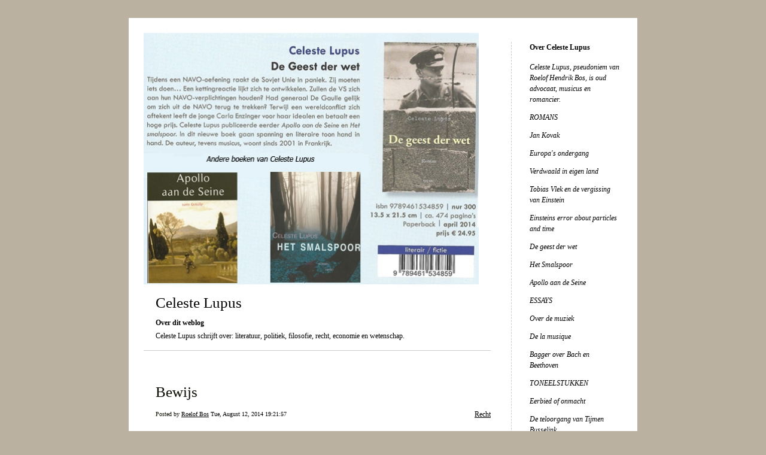

--- FILE ---
content_type: text/html; charset=UTF-8
request_url: https://www.celestelupus.nl/2014/08/12/bewijs-15/
body_size: 10990
content:


<!DOCTYPE html>
<html lang="en-US">
<head>
	<meta charset="UTF-8" />
    <meta http-equiv="Content-Type" content="text/html"  />
    <!-- Mobile Specific Metas ================================================== -->

    <meta name="viewport" content="width=device-width, initial-scale=1">

    <link rel="profile" href="http://gmpg.org/xfn/11"/>
    <link rel="pingback" href="https://www.celestelupus.nl/xmlrpc.php"/>
    <title>Bewijs &#8211; Celeste Lupus</title>
<meta name='robots' content='max-image-preview:large' />
	<style>img:is([sizes="auto" i], [sizes^="auto," i]) { contain-intrinsic-size: 3000px 1500px }</style>
	
            <script data-no-defer="1" data-ezscrex="false" data-cfasync="false" data-pagespeed-no-defer data-cookieconsent="ignore">
                var ctPublicFunctions = {"_ajax_nonce":"78eab4bbbb","_rest_nonce":"8482d31b07","_ajax_url":"\/wp-admin\/admin-ajax.php","_rest_url":"https:\/\/www.celestelupus.nl\/wp-json\/","data__cookies_type":"alternative","data__ajax_type":"rest","data__bot_detector_enabled":"1","data__frontend_data_log_enabled":1,"cookiePrefix":"","wprocket_detected":false,"host_url":"www.celestelupus.nl","text__ee_click_to_select":"Click to select the whole data","text__ee_original_email":"The complete one is","text__ee_got_it":"Got it","text__ee_blocked":"Blocked","text__ee_cannot_connect":"Cannot connect","text__ee_cannot_decode":"Can not decode email. Unknown reason","text__ee_email_decoder":"CleanTalk email decoder","text__ee_wait_for_decoding":"The magic is on the way!","text__ee_decoding_process":"Please wait a few seconds while we decode the contact data."}
            </script>
        
            <script data-no-defer="1" data-ezscrex="false" data-cfasync="false" data-pagespeed-no-defer data-cookieconsent="ignore">
                var ctPublic = {"_ajax_nonce":"78eab4bbbb","settings__forms__check_internal":"0","settings__forms__check_external":"0","settings__forms__force_protection":0,"settings__forms__search_test":"1","settings__data__bot_detector_enabled":"1","settings__sfw__anti_crawler":0,"blog_home":"https:\/\/www.celestelupus.nl\/","pixel__setting":"3","pixel__enabled":true,"pixel__url":null,"data__email_check_before_post":"1","data__email_check_exist_post":"0","data__cookies_type":"alternative","data__key_is_ok":true,"data__visible_fields_required":true,"wl_brandname":"Anti-Spam by CleanTalk","wl_brandname_short":"CleanTalk","ct_checkjs_key":"cbd14f48649da3d1ca127da10658d01d74ef779d32f84fb7d0e904abdc7ab679","emailEncoderPassKey":"c407d79eccd610dfc9760fdf2b6380f2","bot_detector_forms_excluded":"W10=","advancedCacheExists":false,"varnishCacheExists":true,"wc_ajax_add_to_cart":false}
            </script>
        <link rel='dns-prefetch' href='//fd.cleantalk.org' />
<link rel='dns-prefetch' href='//ilo-static.cdn-one.com' />
<link rel="alternate" type="application/rss+xml" title="Celeste Lupus &raquo; Feed" href="https://www.celestelupus.nl/feed/" />
<link rel="alternate" type="application/rss+xml" title="Celeste Lupus &raquo; Comments Feed" href="https://www.celestelupus.nl/comments/feed/" />
<link rel="alternate" type="application/rss+xml" title="Celeste Lupus &raquo; Bewijs Comments Feed" href="https://www.celestelupus.nl/2014/08/12/bewijs-15/feed/" />
<script type="text/javascript">
/* <![CDATA[ */
window._wpemojiSettings = {"baseUrl":"https:\/\/s.w.org\/images\/core\/emoji\/16.0.1\/72x72\/","ext":".png","svgUrl":"https:\/\/s.w.org\/images\/core\/emoji\/16.0.1\/svg\/","svgExt":".svg","source":{"concatemoji":"https:\/\/www.celestelupus.nl\/wp-includes\/js\/wp-emoji-release.min.js?ver=6.8.3"}};
/*! This file is auto-generated */
!function(s,n){var o,i,e;function c(e){try{var t={supportTests:e,timestamp:(new Date).valueOf()};sessionStorage.setItem(o,JSON.stringify(t))}catch(e){}}function p(e,t,n){e.clearRect(0,0,e.canvas.width,e.canvas.height),e.fillText(t,0,0);var t=new Uint32Array(e.getImageData(0,0,e.canvas.width,e.canvas.height).data),a=(e.clearRect(0,0,e.canvas.width,e.canvas.height),e.fillText(n,0,0),new Uint32Array(e.getImageData(0,0,e.canvas.width,e.canvas.height).data));return t.every(function(e,t){return e===a[t]})}function u(e,t){e.clearRect(0,0,e.canvas.width,e.canvas.height),e.fillText(t,0,0);for(var n=e.getImageData(16,16,1,1),a=0;a<n.data.length;a++)if(0!==n.data[a])return!1;return!0}function f(e,t,n,a){switch(t){case"flag":return n(e,"\ud83c\udff3\ufe0f\u200d\u26a7\ufe0f","\ud83c\udff3\ufe0f\u200b\u26a7\ufe0f")?!1:!n(e,"\ud83c\udde8\ud83c\uddf6","\ud83c\udde8\u200b\ud83c\uddf6")&&!n(e,"\ud83c\udff4\udb40\udc67\udb40\udc62\udb40\udc65\udb40\udc6e\udb40\udc67\udb40\udc7f","\ud83c\udff4\u200b\udb40\udc67\u200b\udb40\udc62\u200b\udb40\udc65\u200b\udb40\udc6e\u200b\udb40\udc67\u200b\udb40\udc7f");case"emoji":return!a(e,"\ud83e\udedf")}return!1}function g(e,t,n,a){var r="undefined"!=typeof WorkerGlobalScope&&self instanceof WorkerGlobalScope?new OffscreenCanvas(300,150):s.createElement("canvas"),o=r.getContext("2d",{willReadFrequently:!0}),i=(o.textBaseline="top",o.font="600 32px Arial",{});return e.forEach(function(e){i[e]=t(o,e,n,a)}),i}function t(e){var t=s.createElement("script");t.src=e,t.defer=!0,s.head.appendChild(t)}"undefined"!=typeof Promise&&(o="wpEmojiSettingsSupports",i=["flag","emoji"],n.supports={everything:!0,everythingExceptFlag:!0},e=new Promise(function(e){s.addEventListener("DOMContentLoaded",e,{once:!0})}),new Promise(function(t){var n=function(){try{var e=JSON.parse(sessionStorage.getItem(o));if("object"==typeof e&&"number"==typeof e.timestamp&&(new Date).valueOf()<e.timestamp+604800&&"object"==typeof e.supportTests)return e.supportTests}catch(e){}return null}();if(!n){if("undefined"!=typeof Worker&&"undefined"!=typeof OffscreenCanvas&&"undefined"!=typeof URL&&URL.createObjectURL&&"undefined"!=typeof Blob)try{var e="postMessage("+g.toString()+"("+[JSON.stringify(i),f.toString(),p.toString(),u.toString()].join(",")+"));",a=new Blob([e],{type:"text/javascript"}),r=new Worker(URL.createObjectURL(a),{name:"wpTestEmojiSupports"});return void(r.onmessage=function(e){c(n=e.data),r.terminate(),t(n)})}catch(e){}c(n=g(i,f,p,u))}t(n)}).then(function(e){for(var t in e)n.supports[t]=e[t],n.supports.everything=n.supports.everything&&n.supports[t],"flag"!==t&&(n.supports.everythingExceptFlag=n.supports.everythingExceptFlag&&n.supports[t]);n.supports.everythingExceptFlag=n.supports.everythingExceptFlag&&!n.supports.flag,n.DOMReady=!1,n.readyCallback=function(){n.DOMReady=!0}}).then(function(){return e}).then(function(){var e;n.supports.everything||(n.readyCallback(),(e=n.source||{}).concatemoji?t(e.concatemoji):e.wpemoji&&e.twemoji&&(t(e.twemoji),t(e.wpemoji)))}))}((window,document),window._wpemojiSettings);
/* ]]> */
</script>
<style id='wp-emoji-styles-inline-css' type='text/css'>

	img.wp-smiley, img.emoji {
		display: inline !important;
		border: none !important;
		box-shadow: none !important;
		height: 1em !important;
		width: 1em !important;
		margin: 0 0.07em !important;
		vertical-align: -0.1em !important;
		background: none !important;
		padding: 0 !important;
	}
</style>
<link rel='stylesheet' id='wp-block-library-css' href='https://www.celestelupus.nl/wp-includes/css/dist/block-library/style.min.css?ver=6.8.3' type='text/css' media='all' />
<style id='classic-theme-styles-inline-css' type='text/css'>
/*! This file is auto-generated */
.wp-block-button__link{color:#fff;background-color:#32373c;border-radius:9999px;box-shadow:none;text-decoration:none;padding:calc(.667em + 2px) calc(1.333em + 2px);font-size:1.125em}.wp-block-file__button{background:#32373c;color:#fff;text-decoration:none}
</style>
<style id='global-styles-inline-css' type='text/css'>
:root{--wp--preset--aspect-ratio--square: 1;--wp--preset--aspect-ratio--4-3: 4/3;--wp--preset--aspect-ratio--3-4: 3/4;--wp--preset--aspect-ratio--3-2: 3/2;--wp--preset--aspect-ratio--2-3: 2/3;--wp--preset--aspect-ratio--16-9: 16/9;--wp--preset--aspect-ratio--9-16: 9/16;--wp--preset--color--black: #000000;--wp--preset--color--cyan-bluish-gray: #abb8c3;--wp--preset--color--white: #ffffff;--wp--preset--color--pale-pink: #f78da7;--wp--preset--color--vivid-red: #cf2e2e;--wp--preset--color--luminous-vivid-orange: #ff6900;--wp--preset--color--luminous-vivid-amber: #fcb900;--wp--preset--color--light-green-cyan: #7bdcb5;--wp--preset--color--vivid-green-cyan: #00d084;--wp--preset--color--pale-cyan-blue: #8ed1fc;--wp--preset--color--vivid-cyan-blue: #0693e3;--wp--preset--color--vivid-purple: #9b51e0;--wp--preset--gradient--vivid-cyan-blue-to-vivid-purple: linear-gradient(135deg,rgba(6,147,227,1) 0%,rgb(155,81,224) 100%);--wp--preset--gradient--light-green-cyan-to-vivid-green-cyan: linear-gradient(135deg,rgb(122,220,180) 0%,rgb(0,208,130) 100%);--wp--preset--gradient--luminous-vivid-amber-to-luminous-vivid-orange: linear-gradient(135deg,rgba(252,185,0,1) 0%,rgba(255,105,0,1) 100%);--wp--preset--gradient--luminous-vivid-orange-to-vivid-red: linear-gradient(135deg,rgba(255,105,0,1) 0%,rgb(207,46,46) 100%);--wp--preset--gradient--very-light-gray-to-cyan-bluish-gray: linear-gradient(135deg,rgb(238,238,238) 0%,rgb(169,184,195) 100%);--wp--preset--gradient--cool-to-warm-spectrum: linear-gradient(135deg,rgb(74,234,220) 0%,rgb(151,120,209) 20%,rgb(207,42,186) 40%,rgb(238,44,130) 60%,rgb(251,105,98) 80%,rgb(254,248,76) 100%);--wp--preset--gradient--blush-light-purple: linear-gradient(135deg,rgb(255,206,236) 0%,rgb(152,150,240) 100%);--wp--preset--gradient--blush-bordeaux: linear-gradient(135deg,rgb(254,205,165) 0%,rgb(254,45,45) 50%,rgb(107,0,62) 100%);--wp--preset--gradient--luminous-dusk: linear-gradient(135deg,rgb(255,203,112) 0%,rgb(199,81,192) 50%,rgb(65,88,208) 100%);--wp--preset--gradient--pale-ocean: linear-gradient(135deg,rgb(255,245,203) 0%,rgb(182,227,212) 50%,rgb(51,167,181) 100%);--wp--preset--gradient--electric-grass: linear-gradient(135deg,rgb(202,248,128) 0%,rgb(113,206,126) 100%);--wp--preset--gradient--midnight: linear-gradient(135deg,rgb(2,3,129) 0%,rgb(40,116,252) 100%);--wp--preset--font-size--small: 13px;--wp--preset--font-size--medium: 20px;--wp--preset--font-size--large: 36px;--wp--preset--font-size--x-large: 42px;--wp--preset--spacing--20: 0.44rem;--wp--preset--spacing--30: 0.67rem;--wp--preset--spacing--40: 1rem;--wp--preset--spacing--50: 1.5rem;--wp--preset--spacing--60: 2.25rem;--wp--preset--spacing--70: 3.38rem;--wp--preset--spacing--80: 5.06rem;--wp--preset--shadow--natural: 6px 6px 9px rgba(0, 0, 0, 0.2);--wp--preset--shadow--deep: 12px 12px 50px rgba(0, 0, 0, 0.4);--wp--preset--shadow--sharp: 6px 6px 0px rgba(0, 0, 0, 0.2);--wp--preset--shadow--outlined: 6px 6px 0px -3px rgba(255, 255, 255, 1), 6px 6px rgba(0, 0, 0, 1);--wp--preset--shadow--crisp: 6px 6px 0px rgba(0, 0, 0, 1);}:where(.is-layout-flex){gap: 0.5em;}:where(.is-layout-grid){gap: 0.5em;}body .is-layout-flex{display: flex;}.is-layout-flex{flex-wrap: wrap;align-items: center;}.is-layout-flex > :is(*, div){margin: 0;}body .is-layout-grid{display: grid;}.is-layout-grid > :is(*, div){margin: 0;}:where(.wp-block-columns.is-layout-flex){gap: 2em;}:where(.wp-block-columns.is-layout-grid){gap: 2em;}:where(.wp-block-post-template.is-layout-flex){gap: 1.25em;}:where(.wp-block-post-template.is-layout-grid){gap: 1.25em;}.has-black-color{color: var(--wp--preset--color--black) !important;}.has-cyan-bluish-gray-color{color: var(--wp--preset--color--cyan-bluish-gray) !important;}.has-white-color{color: var(--wp--preset--color--white) !important;}.has-pale-pink-color{color: var(--wp--preset--color--pale-pink) !important;}.has-vivid-red-color{color: var(--wp--preset--color--vivid-red) !important;}.has-luminous-vivid-orange-color{color: var(--wp--preset--color--luminous-vivid-orange) !important;}.has-luminous-vivid-amber-color{color: var(--wp--preset--color--luminous-vivid-amber) !important;}.has-light-green-cyan-color{color: var(--wp--preset--color--light-green-cyan) !important;}.has-vivid-green-cyan-color{color: var(--wp--preset--color--vivid-green-cyan) !important;}.has-pale-cyan-blue-color{color: var(--wp--preset--color--pale-cyan-blue) !important;}.has-vivid-cyan-blue-color{color: var(--wp--preset--color--vivid-cyan-blue) !important;}.has-vivid-purple-color{color: var(--wp--preset--color--vivid-purple) !important;}.has-black-background-color{background-color: var(--wp--preset--color--black) !important;}.has-cyan-bluish-gray-background-color{background-color: var(--wp--preset--color--cyan-bluish-gray) !important;}.has-white-background-color{background-color: var(--wp--preset--color--white) !important;}.has-pale-pink-background-color{background-color: var(--wp--preset--color--pale-pink) !important;}.has-vivid-red-background-color{background-color: var(--wp--preset--color--vivid-red) !important;}.has-luminous-vivid-orange-background-color{background-color: var(--wp--preset--color--luminous-vivid-orange) !important;}.has-luminous-vivid-amber-background-color{background-color: var(--wp--preset--color--luminous-vivid-amber) !important;}.has-light-green-cyan-background-color{background-color: var(--wp--preset--color--light-green-cyan) !important;}.has-vivid-green-cyan-background-color{background-color: var(--wp--preset--color--vivid-green-cyan) !important;}.has-pale-cyan-blue-background-color{background-color: var(--wp--preset--color--pale-cyan-blue) !important;}.has-vivid-cyan-blue-background-color{background-color: var(--wp--preset--color--vivid-cyan-blue) !important;}.has-vivid-purple-background-color{background-color: var(--wp--preset--color--vivid-purple) !important;}.has-black-border-color{border-color: var(--wp--preset--color--black) !important;}.has-cyan-bluish-gray-border-color{border-color: var(--wp--preset--color--cyan-bluish-gray) !important;}.has-white-border-color{border-color: var(--wp--preset--color--white) !important;}.has-pale-pink-border-color{border-color: var(--wp--preset--color--pale-pink) !important;}.has-vivid-red-border-color{border-color: var(--wp--preset--color--vivid-red) !important;}.has-luminous-vivid-orange-border-color{border-color: var(--wp--preset--color--luminous-vivid-orange) !important;}.has-luminous-vivid-amber-border-color{border-color: var(--wp--preset--color--luminous-vivid-amber) !important;}.has-light-green-cyan-border-color{border-color: var(--wp--preset--color--light-green-cyan) !important;}.has-vivid-green-cyan-border-color{border-color: var(--wp--preset--color--vivid-green-cyan) !important;}.has-pale-cyan-blue-border-color{border-color: var(--wp--preset--color--pale-cyan-blue) !important;}.has-vivid-cyan-blue-border-color{border-color: var(--wp--preset--color--vivid-cyan-blue) !important;}.has-vivid-purple-border-color{border-color: var(--wp--preset--color--vivid-purple) !important;}.has-vivid-cyan-blue-to-vivid-purple-gradient-background{background: var(--wp--preset--gradient--vivid-cyan-blue-to-vivid-purple) !important;}.has-light-green-cyan-to-vivid-green-cyan-gradient-background{background: var(--wp--preset--gradient--light-green-cyan-to-vivid-green-cyan) !important;}.has-luminous-vivid-amber-to-luminous-vivid-orange-gradient-background{background: var(--wp--preset--gradient--luminous-vivid-amber-to-luminous-vivid-orange) !important;}.has-luminous-vivid-orange-to-vivid-red-gradient-background{background: var(--wp--preset--gradient--luminous-vivid-orange-to-vivid-red) !important;}.has-very-light-gray-to-cyan-bluish-gray-gradient-background{background: var(--wp--preset--gradient--very-light-gray-to-cyan-bluish-gray) !important;}.has-cool-to-warm-spectrum-gradient-background{background: var(--wp--preset--gradient--cool-to-warm-spectrum) !important;}.has-blush-light-purple-gradient-background{background: var(--wp--preset--gradient--blush-light-purple) !important;}.has-blush-bordeaux-gradient-background{background: var(--wp--preset--gradient--blush-bordeaux) !important;}.has-luminous-dusk-gradient-background{background: var(--wp--preset--gradient--luminous-dusk) !important;}.has-pale-ocean-gradient-background{background: var(--wp--preset--gradient--pale-ocean) !important;}.has-electric-grass-gradient-background{background: var(--wp--preset--gradient--electric-grass) !important;}.has-midnight-gradient-background{background: var(--wp--preset--gradient--midnight) !important;}.has-small-font-size{font-size: var(--wp--preset--font-size--small) !important;}.has-medium-font-size{font-size: var(--wp--preset--font-size--medium) !important;}.has-large-font-size{font-size: var(--wp--preset--font-size--large) !important;}.has-x-large-font-size{font-size: var(--wp--preset--font-size--x-large) !important;}
:where(.wp-block-post-template.is-layout-flex){gap: 1.25em;}:where(.wp-block-post-template.is-layout-grid){gap: 1.25em;}
:where(.wp-block-columns.is-layout-flex){gap: 2em;}:where(.wp-block-columns.is-layout-grid){gap: 2em;}
:root :where(.wp-block-pullquote){font-size: 1.5em;line-height: 1.6;}
</style>
<link rel='stylesheet' id='cleantalk-public-css-css' href='https://usercontent.one/wp/www.celestelupus.nl/wp-content/plugins/cleantalk-spam-protect/css/cleantalk-public.min.css?ver=6.66_1760976261' type='text/css' media='all' />
<link rel='stylesheet' id='cleantalk-email-decoder-css-css' href='https://usercontent.one/wp/www.celestelupus.nl/wp-content/plugins/cleantalk-spam-protect/css/cleantalk-email-decoder.min.css?ver=6.66_1760976261' type='text/css' media='all' />
<link rel='stylesheet' id='template2_limegreen_default_css-css' href='https://usercontent.one/wp/www.celestelupus.nl/wp-content/themes/onecom-ilotheme/assets/css/default.css?ver=6.8.3' type='text/css' media='all' />
<link rel='stylesheet' id='shinyboxcss-css' href='https://usercontent.one/wp/www.celestelupus.nl/wp-content/themes/onecom-ilotheme/assets/css/shinybox.min.css?ver=6.8.3' type='text/css' media='all' />
<link rel='stylesheet' id='template2_limegreen_css-css' href='//ilo-static.cdn-one.com/iloapp/blog/css/template2_limegreen.css?ver=6.8.3' type='text/css' media='all' />
<style id='template2_limegreen_css-inline-css' type='text/css'>
/* generator: iloblog 1.0 */#headerDiv h1 a, #headerDiv h1 a:hover, #headerDiv h1 a:visited {color: #000000;font-family: Verdana;font-size: 25px;}#menuDiv h4 {color: #000000;font-family: Verdana;font-size: 12px;}#menuDiv li a, #menuDiv li a:visited, a.categoryAnchor, a.categoryAnchor:visited,               #newPostAnchor, #loginDiv label {color: #000000;line-height: 150%;font-family: Verdana;font-size: 12px;}#headerDiv h2, #aboutMeDiv h4 {color: #000000;font-family: Verdana;font-size: 12px;}#headerDiv p, #aboutMeDiv p {color: #000000;line-height: 150%;font-family: Verdana;font-size: 12px;}div.post h2 a, div.post h2 a:hover, div.post h2 a:visited {color: #080B00;line-height: 110%;font-family: Verdana;font-size: 25px;}.time {color: #0B1001;font-family: Verdana;font-size: 10px;}div.post {color: #000000;line-height: 150%;font-family: Verdana;font-size: 12px;}div.post img {border-color: #000000;}div.comment {color: #000000;line-height: 150%;font-family: Verdana;font-size: 12px;}a:visited {color: #000000;}a, #aboutMeDiv a {color: #000000;}a:hover {color: #000000;}#containerDiv {color: #000000;background-color: #ffffff;}body {font-family: Verdana;background-color: #bab1a1;background-image: none;}#loginDiv input.textfield, #loginDiv input.button, #newPostAnchor img {font-size: 12px;background-color: #b2c28c;}
</style>
<link rel='stylesheet' id='template2_limegreen_responsive-css' href='https://usercontent.one/wp/www.celestelupus.nl/wp-content/themes/onecom-ilotheme/assets/css/responsive.css?ver=6.8.3' type='text/css' media='all' />
<script type="text/javascript" src="https://usercontent.one/wp/www.celestelupus.nl/wp-content/plugins/cleantalk-spam-protect/js/apbct-public-bundle.min.js?ver=6.66_1760976261" id="apbct-public-bundle.min-js-js"></script>
<script type="text/javascript" src="https://fd.cleantalk.org/ct-bot-detector-wrapper.js?ver=6.66" id="ct_bot_detector-js" defer="defer" data-wp-strategy="defer"></script>
<script type="text/javascript" src="https://usercontent.one/wp/www.celestelupus.nl/wp-content/plugins/stop-user-enumeration/frontend/js/frontend.js?ver=1.7.7" id="stop-user-enumeration-js" defer="defer" data-wp-strategy="defer"></script>
<script type="text/javascript" src="https://www.celestelupus.nl/wp-includes/js/jquery/jquery.min.js?ver=3.7.1" id="jquery-core-js"></script>
<script type="text/javascript" src="https://www.celestelupus.nl/wp-includes/js/jquery/jquery-migrate.min.js?ver=3.4.1" id="jquery-migrate-js"></script>
<link rel="https://api.w.org/" href="https://www.celestelupus.nl/wp-json/" /><link rel="alternate" title="JSON" type="application/json" href="https://www.celestelupus.nl/wp-json/wp/v2/posts/15" /><link rel="EditURI" type="application/rsd+xml" title="RSD" href="https://www.celestelupus.nl/xmlrpc.php?rsd" />
<meta name="generator" content="WordPress 6.8.3" />
<link rel="canonical" href="https://www.celestelupus.nl/2014/08/12/bewijs-15/" />
<link rel='shortlink' href='https://www.celestelupus.nl/?p=15' />
<link rel="alternate" title="oEmbed (JSON)" type="application/json+oembed" href="https://www.celestelupus.nl/wp-json/oembed/1.0/embed?url=https%3A%2F%2Fwww.celestelupus.nl%2F2014%2F08%2F12%2Fbewijs-15%2F" />
<link rel="alternate" title="oEmbed (XML)" type="text/xml+oembed" href="https://www.celestelupus.nl/wp-json/oembed/1.0/embed?url=https%3A%2F%2Fwww.celestelupus.nl%2F2014%2F08%2F12%2Fbewijs-15%2F&#038;format=xml" />
<style>[class*=" icon-oc-"],[class^=icon-oc-]{speak:none;font-style:normal;font-weight:400;font-variant:normal;text-transform:none;line-height:1;-webkit-font-smoothing:antialiased;-moz-osx-font-smoothing:grayscale}.icon-oc-one-com-white-32px-fill:before{content:"901"}.icon-oc-one-com:before{content:"900"}#one-com-icon,.toplevel_page_onecom-wp .wp-menu-image{speak:none;display:flex;align-items:center;justify-content:center;text-transform:none;line-height:1;-webkit-font-smoothing:antialiased;-moz-osx-font-smoothing:grayscale}.onecom-wp-admin-bar-item>a,.toplevel_page_onecom-wp>.wp-menu-name{font-size:16px;font-weight:400;line-height:1}.toplevel_page_onecom-wp>.wp-menu-name img{width:69px;height:9px;}.wp-submenu-wrap.wp-submenu>.wp-submenu-head>img{width:88px;height:auto}.onecom-wp-admin-bar-item>a img{height:7px!important}.onecom-wp-admin-bar-item>a img,.toplevel_page_onecom-wp>.wp-menu-name img{opacity:.8}.onecom-wp-admin-bar-item.hover>a img,.toplevel_page_onecom-wp.wp-has-current-submenu>.wp-menu-name img,li.opensub>a.toplevel_page_onecom-wp>.wp-menu-name img{opacity:1}#one-com-icon:before,.onecom-wp-admin-bar-item>a:before,.toplevel_page_onecom-wp>.wp-menu-image:before{content:'';position:static!important;background-color:rgba(240,245,250,.4);border-radius:102px;width:18px;height:18px;padding:0!important}.onecom-wp-admin-bar-item>a:before{width:14px;height:14px}.onecom-wp-admin-bar-item.hover>a:before,.toplevel_page_onecom-wp.opensub>a>.wp-menu-image:before,.toplevel_page_onecom-wp.wp-has-current-submenu>.wp-menu-image:before{background-color:#76b82a}.onecom-wp-admin-bar-item>a{display:inline-flex!important;align-items:center;justify-content:center}#one-com-logo-wrapper{font-size:4em}#one-com-icon{vertical-align:middle}.imagify-welcome{display:none !important;}</style>        <!--Customizer CSS-->
        <style type="text/css">
                    </style>
        <!--/Customizer CSS-->
		    </head>
<body class="wp-singular post-template-default single single-post postid-15 single-format-standard wp-theme-onecom-ilotheme template2_limegreen no-banner">


<!-- START master wrapper -->
<div id="containerDiv">
	<!-- START banner container -->
    <div id="bannerDiv">
    <img src="https://usercontent.one/wp/www.celestelupus.nl/wp-content/uploads/imported-media/images/1392566201.jpg" alt="Blog Image" /></div>    <!-- END banner container -->


	<!-- START header div -->
    <div id="headerDiv">
    <div>
        <h1><a href="https://www.celestelupus.nl/">Celeste Lupus</a></h1>
        <h2 id='ilo_about_blog_title'>Over dit weblog</h2><p id='ilo_blog_description'>Celeste Lupus schrijft over: literatuur, politiek, filosofie, recht, economie en wetenschap.<br />
</p>    </div>
</div>	<!-- END header div -->


	<!--- START main div --->
    <div id="mainDiv">

    
            <div class="post post-15 type-post status-publish format-standard hentry category-category5">
                <h2><a href="https://www.celestelupus.nl/2014/08/12/bewijs-15/">Bewijs</a></h2>

                <a class="categoryAnchor" href="https://www.celestelupus.nl/category/category5/" title="Recht" rel="nofollow">Recht</a>
                <span class="time"><span class="byline"> Posted by <span class="author vcard"><a class="url fn n" href="https://www.celestelupus.nl/author/roelofboswanadoo-fr/">Roelof Bos</a></span></span><span class="posted-on"><span class="screen-reader-text">Posted on</span> <a href="https://www.celestelupus.nl/2014/08/12/" rel="bookmark" class="plain-link" datetime="2014-08-12T19:21:57+02:00">Tue, August 12, 2014 19:21:57</a></span></span>

                <br>
                                <div class="post-content">
                    <p>ONRECHTVAARDIGHEID</p>
<p>&nbsp;</p>
<p>Aan het stukje van Frits Abrahams <i>Scheef mondje</i> in NRC DE WEEK van dinsdag 22 april 2014 kleeft een naar smaakje, hoe goedbedoeld het ook moge lijken. Het gaat over de overleden katholieke bisschop Gijsen die zijn handen niet zou hebben kunnen thuishouden bij kleine jongetjes. De advocaat Jan Vlug nam het op voor Gijsen omdat Gijsen zonder deugdelijk bewijs zou zijn veroordeeld.</p>
<p>Abrahams is het in wezen eens met Vlug, getuige de laatste zin in zijn stuk ‘<i>Maar aan een ramp behoeft nog geen onrechtvaardigheid te worden toegevoegd’</i>. Door Abrahams wordt in twijfel getrokken dat het slachtoffer vele jaren later de dader uit een foto in de krant aan de hand van het zo kenbare scheve mondje van Gijsen zou kunnen hebben herkend. Abrahams veronderstelt daarentegen dat die scheefgetrokken mond veroorzaakt zal zijn door het kreunen van genot bij de daad. Hij komt mede daarom met de advocaat Vlug tot de conclusie dat het bewijs onvoldoende geleverd is en dat Gijsen daarmee onrechtvaardigheid is aangedaan.</p>
<p>Een paar zaken vallen op. Allereerst is het geheugen van jonge kinderen beter dan dat van volwassenen. Verder kan ik mij niet voorstellen dat een scheve mond in alle gevallen eenzelfde indruk geef, dat het de herinnering aan het gezicht er omheen zou vervagen, er geen waarneembare verschillen tussen scheve monden kunnen zijn. Voor hetzelfde geld kan men zeggen, zodra iemand lacht verhindert dit dat hij later nog zou kunnen worden herkend. Daarbij komt dat Gijsen inderdaad een scheve mond had, mijns inziens niet zozeer als uitdrukking van genot, eerder als blijk van afkeuring daarvan. Wat daarvan zij, of deze zelfkastijding bevrediging gaf, sublimerende in genot, dieptepsychologen kunnen hier ongetwijfeld meer over verklaren.</p>
<p>Het lijkt mij meer voor de hand te liggen dat de scheve mond van Gijsen een zo wezenlijk bestanddeel van zijn fysionomie vormde dat hij daaraan kon worden herkend, zoals ook een litteken dezelfde functie vervult. Ik ben het wel met Vlug en Abrahams eens dat getwijfeld kan worden aan een sluitend bewijs in juridische zin. Maar daarbij wordt vergeten dat in het recht verschillende vormen van bewijslevering bestaan. Het verst gaat het strafrecht, dat dwingend bewijs vordert uit bescherming van de verdachte burger tegen de almachtige staat. Die bescherming tegen de staat wordt in het belastingrecht hinderlijk, niet praktisch geacht en daarom volstaan wordt met het aannemelijk maken van de feiten. In het tuchtrecht gaat het vaak om fouten van beroepsbeoefenaren die dan door deskundigen worden beoordeeld op de juistheid van hun gedragingen.</p>
<p>&nbsp;</p>
<p>Om terug te komen op Gijsen, het kan zijn dat er een vergissing in het spel is, die mogelijkheid kan men nooit uitsluiten, maar in dit geval vind ik dat het risico van de vergissing bij Gijsen ligt die met zijn handelwijze een kerk zo in diskrediet heeft gebracht. Dat zal ook de klachtencommissie commissie zo gevoeld hebben. Dat risico behoort in dit geval niet bij het slachtoffer te liggen, waarvan niet in discussie is dat hij van de kerk te lijden heeft gehad. Het oordeel van de advocaat Jan Vlug lijkt mij in dit geval iets te vlug.</p>
<p>&nbsp;</p>
<p>&nbsp;</p>
<p>&nbsp;</p>
<p>&nbsp;</p>
                </div>
                <br><br>

                <!-- Post Footer CTA links -->
                <ul class="cta-links">
                    <li class="commentLi"><a class="commentAnchor" href="https://www.celestelupus.nl/2014/08/12/bewijs-15/#respond">
                            Comments(0)</a>
                        <span class="time niceURL">https://www.celestelupus.nl/?p=15</span>
                    </li>

                    
                    
                </ul>
                
<div id="comments" class="comments-area commentBlock">

		<div id="respond" class="comment-respond">
		<h3 id="reply-title" class="comment-reply-title">Leave a Reply <small><a rel="nofollow" id="cancel-comment-reply-link" href="/2014/08/12/bewijs-15/#respond" style="display:none;">Cancel reply</a></small></h3><form action="https://www.celestelupus.nl/wp-comments-post.php" method="post" id="commentform" class="comment-form"><p class="comment-notes"><span id="email-notes">Your email address will not be published.</span> <span class="required-field-message">Required fields are marked <span class="required">*</span></span></p><p class="comment-form-comment"><label for="comment">Comment <span class="required">*</span></label> <textarea id="comment" name="comment" cols="45" rows="8" maxlength="65525" required></textarea></p><p class="comment-form-author"><label for="author">Name <span class="required">*</span></label> <input id="author" name="author" type="text" value="" size="30" maxlength="245" autocomplete="name" required /></p>
<p class="comment-form-email"><label for="email">Email <span class="required">*</span></label> <input id="email" name="email" type="email" value="" size="30" maxlength="100" aria-describedby="email-notes" autocomplete="email" required /></p>
<p class="comment-form-url"><label for="url">Website</label> <input id="url" name="url" type="url" value="" size="30" maxlength="200" autocomplete="url" /></p>
<p class="comment-form-cookies-consent"><input id="wp-comment-cookies-consent" name="wp-comment-cookies-consent" type="checkbox" value="yes" /> <label for="wp-comment-cookies-consent">Save my name, email, and website in this browser for the next time I comment.</label></p>
<p class="form-submit"><input name="submit" type="submit" id="submit" class="submit" value="Post Comment" /> <input type='hidden' name='comment_post_ID' value='15' id='comment_post_ID' />
<input type='hidden' name='comment_parent' id='comment_parent' value='0' />
</p><input type="hidden" id="ct_checkjs_9c838d2e45b2ad1094d42f4ef36764f6" name="ct_checkjs" value="0" /><script>setTimeout(function(){var ct_input_name = "ct_checkjs_9c838d2e45b2ad1094d42f4ef36764f6";if (document.getElementById(ct_input_name) !== null) {var ct_input_value = document.getElementById(ct_input_name).value;document.getElementById(ct_input_name).value = document.getElementById(ct_input_name).value.replace(ct_input_value, 'cbd14f48649da3d1ca127da10658d01d74ef779d32f84fb7d0e904abdc7ab679');}}, 1000);</script></form>	</div><!-- #respond -->
	
</div><!-- #comments -->

            </div><!-- End of post -->

        
    
</div>	<!--- END main div --->


	<!--- START menu div --->
    <!--- START menu div --->
<div id="menuDiv">


    <!-- Right Sidebar Top -->
    <span id="ilo_about_me_status"></span>
    
    
    <div id="aboutMeDiv" class="menuBox" >
                    <h4 id="ilo_about_me_title">Over Celeste Lupus</h4>
                <hr>
                    <p id="ilo_about_me_description"><p><i>Celeste Lupus, pseudoniem van Roelof Hendrik Bos, is oud advocaat, musicus en romancier.</i></p><p><i> </i><em>ROMANS </em></p><p><em>Jan Kovak</em></p><p><em>Europa's ondergang</em></p><p><em>Verdwaald in eigen land</em></p><p><em>Tobias Vlek en de </em><em>vergissing </em><em>van Einstein</em></p><p><em>Einsteins error about particles and time</em></p><p><em>De geest der wet</em></p><p><em>Het Smalspoor</em></p><p><em>Apollo aan de Seine</em></p><p><i>ESSAYS</i></p><p><i>Over de muziek</i></p><p><em>De la musique</em></p><p><i>Bagger over Bach en Beethoven</i></p><p><i>TONEELSTUKKEN</i></p><p><em><i>E</i><i>erbied of </i><i>onmacht</i></em></p><p><em>De teloorgang van Tijmen Busselink</em></p><p><em><i>Op dit weblog schrijft hij regelmatig een column.</i><br /></em></p></p>
            </div>


    <div id="categoriesDiv" class="menuBox">
        <h4>Categories</h4>

        <hr>
        <ul>
            <li><a href=https://www.celestelupus.nl/category/category1/>Literatuur (44)</a></li><li><a href=https://www.celestelupus.nl/category/category3/>Filosofie (26)</a></li><li><a href=https://www.celestelupus.nl/category/category0/>Politiek (48)</a></li><li><a href=https://www.celestelupus.nl/category/category5/>Recht (27)</a></li><li><a href=https://www.celestelupus.nl/category/category4/>Economie (6)</a></li><li><a href=https://www.celestelupus.nl/category/category2/>Wetenschap (5)</a></li>        </ul>


    </div>
    <div id="prevPostsDiv" class="menuBox">
        <h4>Recently Published</h4>
        <hr>
        <ul>
            <li><a href="https://www.celestelupus.nl/2025/07/21/advocatengeklungel-over-banga-lijst/">Advocatengeklungel over Banga lijst <br><span class="time posted-on">Mon, July 21, 2025 10:16:07</span></a></li><li><a href="https://www.celestelupus.nl/2025/04/07/bill-super-en-hiep-hieper/">Bill Super en Hiep Hieper <br><span class="time posted-on">Mon, April 07, 2025 11:04:36</span></a></li><li><a href="https://www.celestelupus.nl/2025/03/26/over-de-democratie/">Over de democratie <br><span class="time posted-on">Wed, March 26, 2025 16:59:36</span></a></li><li><a href="https://www.celestelupus.nl/2025/03/05/jeugd-en-muziek/">Jeugd en muziek <br><span class="time posted-on">Wed, March 05, 2025 10:29:22</span></a></li><li><a href="https://www.celestelupus.nl/2025/01/26/ontmoeting/">Ontmoeting <br><span class="time posted-on">Sun, January 26, 2025 14:46:18</span></a></li><li><a href="https://www.celestelupus.nl/2025/01/08/michel-houellebecq-en-de-affaire-pellicot/">Michel Houellebecq en de affaire Pellicot <br><span class="time posted-on">Wed, January 08, 2025 18:18:55</span></a></li><li><a href="https://www.celestelupus.nl/2024/10/23/samuel-paty/">Samuel Paty <br><span class="time posted-on">Wed, October 23, 2024 18:23:58</span></a></li><li><a href="https://www.celestelupus.nl/2024/06/04/aha-erlebnis/">Aha Erlebnis <br><span class="time posted-on">Tue, June 04, 2024 18:18:47</span></a></li>        </ul>
    </div>
    <div id="loginDiv" class="menuBox">
        <h4>
                    </h4>
        <hr>
                    <ul>
                <li><a target="_parent" href="https://www.celestelupus.nl/wp-login.php">Log in</a></li>
            </ul>
            </div>
    <a id="rssAnchor" href="https://www.celestelupus.nl/feed/" title="RSS 2.0">
        <img src="https://usercontent.one/wp/www.celestelupus.nl/wp-content/themes/onecom-ilotheme/assets/images/smileys/rss.gif" alt="RSS Feed">
    </a>

    <!-- Right Sidebar Bottom -->
    
</div>

<!--- END menu div --->	<!--- END menu div --->

<div style="clear:both"></div>
            <div id="footerDiv">
                    </div>
        <!-- Footer div -->
    
    </div>
    <!-- End of container div -->

    
    <script type="speculationrules">
{"prefetch":[{"source":"document","where":{"and":[{"href_matches":"\/*"},{"not":{"href_matches":["\/wp-*.php","\/wp-admin\/*","\/wp-content\/uploads\/*","\/wp-content\/*","\/wp-content\/plugins\/*","\/wp-content\/themes\/onecom-ilotheme\/*","\/*\\?(.+)"]}},{"not":{"selector_matches":"a[rel~=\"nofollow\"]"}},{"not":{"selector_matches":".no-prefetch, .no-prefetch a"}}]},"eagerness":"conservative"}]}
</script>
<script>
//check if url has hash component, if so send ajax and redirect on response. If redirect_url is not
// present in response do nothing.
var urlHash = window.location.hash;
if (urlHash && urlHash.indexOf('#post') > -1) {
	var pid = urlHash.replace('#post', '');

	if(Number.isInteger(parseInt(pid))){
		var data = {
			action: 'ilo_post_redirect',
			pid: pid
		};
		jQuery.post('https://www.celestelupus.nl/wp-admin/admin-ajax.php', data).success(function(res, status) {
			if (res.redirect_url) {
				window.location.href = res.redirect_url;
			}
		});
	}    
}
</script>

<script type="text/javascript" src="https://usercontent.one/wp/www.celestelupus.nl/wp-content/themes/onecom-ilotheme/assets/js/shinybox.min.js?ver=0.2.2" id="shinyboxjs-js"></script>
<script type="text/javascript" src="https://usercontent.one/wp/www.celestelupus.nl/wp-content/themes/onecom-ilotheme/assets/js/blog.js?ver=0.2.2" id="blogjs-js"></script>
<script type="text/javascript" id="blogjs-js-after">
/* <![CDATA[ */
var ilo_sidebar = document.getElementById("menuDiv").clientHeight;
	document.getElementById("containerDiv").style.minHeight = ilo_sidebar+"px";
/* ]]> */
</script>
<script type="text/javascript" src="https://www.celestelupus.nl/wp-includes/js/comment-reply.min.js?ver=6.8.3" id="comment-reply-js" async="async" data-wp-strategy="async"></script>
<script id="ocvars">var ocSiteMeta = {plugins: {"a3e4aa5d9179da09d8af9b6802f861a8": 1,"2c9812363c3c947e61f043af3c9852d0": 1,"b904efd4c2b650207df23db3e5b40c86": 1,"a3fe9dc9824eccbd72b7e5263258ab2c": 1}}</script>
    </body>
</html>